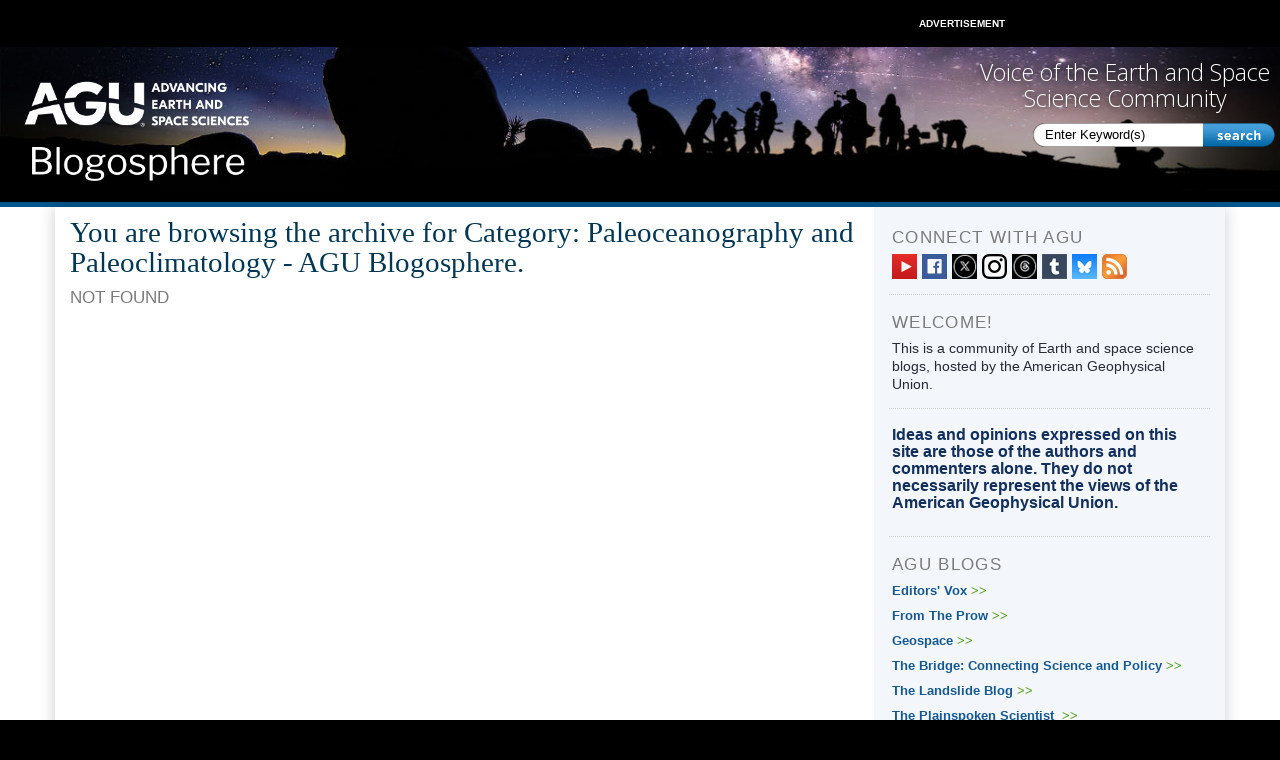

--- FILE ---
content_type: text/html; charset=UTF-8
request_url: https://blogs.agu.org/blog/category/paleoceanography-and-paleoclimatology/
body_size: 8517
content:
<!DOCTYPE html>
<html lang="en-US" class="no-js no-svg">
    <head>
        <meta charset="UTF-8">
        <meta name="viewport" content="width=device-width, initial-scale=1">
        <link rel="profile" href="http://gmpg.org/xfn/11">
        <meta http-equiv="Content-Type" content="text/html; charset=UTF-8" />
        <meta name="google-site-verification" content="dd7CSbLLRz4ds3YDOu9DlpNFl32mBlYto94Oco6cFaM" />
        <title>
            AGU Blogosphere        </title>
        <meta name="generator" content="WordPress 6.8.3" />
                	<style>img:is([sizes="auto" i], [sizes^="auto," i]) { contain-intrinsic-size: 3000px 1500px }</style>
	
<!-- The SEO Framework by Sybre Waaijer -->
<meta name="robots" content="noindex,max-snippet:-1,max-image-preview:large,max-video-preview:-1" />
<meta name="description" content="Paleoceanography and Paleoclimatology…" />
<meta property="og:type" content="website" />
<meta property="og:locale" content="en_US" />
<meta property="og:site_name" content="AGU Blogosphere" />
<meta property="og:title" content="Category: Paleoceanography and Paleoclimatology" />
<meta property="og:description" content="Paleoceanography and Paleoclimatology…" />
<meta property="og:url" content="https://blogs.agu.org/blog/category/paleoceanography-and-paleoclimatology/" />
<meta property="og:image" content="https://blogs.agu.org/wp-content/uploads/2020/04/cropped-AGU_favicon-512x512-1.jpg" />
<meta property="og:image:width" content="512" />
<meta property="og:image:height" content="512" />
<meta name="twitter:card" content="summary_large_image" />
<meta name="twitter:title" content="Category: Paleoceanography and Paleoclimatology" />
<meta name="twitter:description" content="Paleoceanography and Paleoclimatology…" />
<meta name="twitter:image" content="https://blogs.agu.org/wp-content/uploads/2020/04/cropped-AGU_favicon-512x512-1.jpg" />
<script type="application/ld+json">{"@context":"https://schema.org","@graph":[{"@type":"WebSite","@id":"https://blogs.agu.org/#/schema/WebSite","url":"https://blogs.agu.org/","name":"AGU Blogosphere","description":"A Community of Earth and space science blogs","inLanguage":"en-US","potentialAction":{"@type":"SearchAction","target":{"@type":"EntryPoint","urlTemplate":"https://blogs.agu.org/search/{search_term_string}/"},"query-input":"required name=search_term_string"},"publisher":{"@type":"Organization","@id":"https://blogs.agu.org/#/schema/Organization","name":"AGU Blogosphere","url":"https://blogs.agu.org/","logo":{"@type":"ImageObject","url":"https://blogs.agu.org/wp-content/uploads/2020/04/cropped-AGU_favicon-512x512-1.jpg","contentUrl":"https://blogs.agu.org/wp-content/uploads/2020/04/cropped-AGU_favicon-512x512-1.jpg","width":512,"height":512}}},{"@type":"CollectionPage","@id":"https://blogs.agu.org/blog/category/paleoceanography-and-paleoclimatology/","url":"https://blogs.agu.org/blog/category/paleoceanography-and-paleoclimatology/","name":"Category: Paleoceanography and Paleoclimatology - AGU Blogosphere","description":"Paleoceanography and Paleoclimatology…","inLanguage":"en-US","isPartOf":{"@id":"https://blogs.agu.org/#/schema/WebSite"},"breadcrumb":{"@type":"BreadcrumbList","@id":"https://blogs.agu.org/#/schema/BreadcrumbList","itemListElement":[{"@type":"ListItem","position":1,"item":"https://blogs.agu.org/","name":"AGU Blogosphere"},{"@type":"ListItem","position":2,"name":"Category: Paleoceanography and Paleoclimatology"}]}}]}</script>
<!-- / The SEO Framework by Sybre Waaijer | 3.25ms meta | 0.10ms boot -->

<link rel='dns-prefetch' href='//fonts.googleapis.com' />
<link rel="alternate" type="application/rss+xml" title="AGU Blogosphere &raquo; Feed" href="https://blogs.agu.org/feed/" />
<link rel="alternate" type="application/rss+xml" title="AGU Blogosphere &raquo; Comments Feed" href="https://blogs.agu.org/comments/feed/" />
<link rel="alternate" type="application/rss+xml" title="AGU Blogosphere &raquo; Paleoceanography and Paleoclimatology Category Feed" href="https://blogs.agu.org/blog/category/paleoceanography-and-paleoclimatology/feed/" />
<script type="text/javascript">
/* <![CDATA[ */
window._wpemojiSettings = {"baseUrl":"https:\/\/s.w.org\/images\/core\/emoji\/16.0.1\/72x72\/","ext":".png","svgUrl":"https:\/\/s.w.org\/images\/core\/emoji\/16.0.1\/svg\/","svgExt":".svg","source":{"concatemoji":"https:\/\/blogs.agu.org\/wp-includes\/js\/wp-emoji-release.min.js?ver=6.8.3"}};
/*! This file is auto-generated */
!function(s,n){var o,i,e;function c(e){try{var t={supportTests:e,timestamp:(new Date).valueOf()};sessionStorage.setItem(o,JSON.stringify(t))}catch(e){}}function p(e,t,n){e.clearRect(0,0,e.canvas.width,e.canvas.height),e.fillText(t,0,0);var t=new Uint32Array(e.getImageData(0,0,e.canvas.width,e.canvas.height).data),a=(e.clearRect(0,0,e.canvas.width,e.canvas.height),e.fillText(n,0,0),new Uint32Array(e.getImageData(0,0,e.canvas.width,e.canvas.height).data));return t.every(function(e,t){return e===a[t]})}function u(e,t){e.clearRect(0,0,e.canvas.width,e.canvas.height),e.fillText(t,0,0);for(var n=e.getImageData(16,16,1,1),a=0;a<n.data.length;a++)if(0!==n.data[a])return!1;return!0}function f(e,t,n,a){switch(t){case"flag":return n(e,"\ud83c\udff3\ufe0f\u200d\u26a7\ufe0f","\ud83c\udff3\ufe0f\u200b\u26a7\ufe0f")?!1:!n(e,"\ud83c\udde8\ud83c\uddf6","\ud83c\udde8\u200b\ud83c\uddf6")&&!n(e,"\ud83c\udff4\udb40\udc67\udb40\udc62\udb40\udc65\udb40\udc6e\udb40\udc67\udb40\udc7f","\ud83c\udff4\u200b\udb40\udc67\u200b\udb40\udc62\u200b\udb40\udc65\u200b\udb40\udc6e\u200b\udb40\udc67\u200b\udb40\udc7f");case"emoji":return!a(e,"\ud83e\udedf")}return!1}function g(e,t,n,a){var r="undefined"!=typeof WorkerGlobalScope&&self instanceof WorkerGlobalScope?new OffscreenCanvas(300,150):s.createElement("canvas"),o=r.getContext("2d",{willReadFrequently:!0}),i=(o.textBaseline="top",o.font="600 32px Arial",{});return e.forEach(function(e){i[e]=t(o,e,n,a)}),i}function t(e){var t=s.createElement("script");t.src=e,t.defer=!0,s.head.appendChild(t)}"undefined"!=typeof Promise&&(o="wpEmojiSettingsSupports",i=["flag","emoji"],n.supports={everything:!0,everythingExceptFlag:!0},e=new Promise(function(e){s.addEventListener("DOMContentLoaded",e,{once:!0})}),new Promise(function(t){var n=function(){try{var e=JSON.parse(sessionStorage.getItem(o));if("object"==typeof e&&"number"==typeof e.timestamp&&(new Date).valueOf()<e.timestamp+604800&&"object"==typeof e.supportTests)return e.supportTests}catch(e){}return null}();if(!n){if("undefined"!=typeof Worker&&"undefined"!=typeof OffscreenCanvas&&"undefined"!=typeof URL&&URL.createObjectURL&&"undefined"!=typeof Blob)try{var e="postMessage("+g.toString()+"("+[JSON.stringify(i),f.toString(),p.toString(),u.toString()].join(",")+"));",a=new Blob([e],{type:"text/javascript"}),r=new Worker(URL.createObjectURL(a),{name:"wpTestEmojiSupports"});return void(r.onmessage=function(e){c(n=e.data),r.terminate(),t(n)})}catch(e){}c(n=g(i,f,p,u))}t(n)}).then(function(e){for(var t in e)n.supports[t]=e[t],n.supports.everything=n.supports.everything&&n.supports[t],"flag"!==t&&(n.supports.everythingExceptFlag=n.supports.everythingExceptFlag&&n.supports[t]);n.supports.everythingExceptFlag=n.supports.everythingExceptFlag&&!n.supports.flag,n.DOMReady=!1,n.readyCallback=function(){n.DOMReady=!0}}).then(function(){return e}).then(function(){var e;n.supports.everything||(n.readyCallback(),(e=n.source||{}).concatemoji?t(e.concatemoji):e.wpemoji&&e.twemoji&&(t(e.twemoji),t(e.wpemoji)))}))}((window,document),window._wpemojiSettings);
/* ]]> */
</script>
<style id='wp-emoji-styles-inline-css' type='text/css'>

	img.wp-smiley, img.emoji {
		display: inline !important;
		border: none !important;
		box-shadow: none !important;
		height: 1em !important;
		width: 1em !important;
		margin: 0 0.07em !important;
		vertical-align: -0.1em !important;
		background: none !important;
		padding: 0 !important;
	}
</style>
<link rel='stylesheet' id='wp-block-library-css' href='https://blogs.agu.org/wp-includes/css/dist/block-library/style.min.css?ver=6.8.3' type='text/css' media='all' />
<style id='classic-theme-styles-inline-css' type='text/css'>
/*! This file is auto-generated */
.wp-block-button__link{color:#fff;background-color:#32373c;border-radius:9999px;box-shadow:none;text-decoration:none;padding:calc(.667em + 2px) calc(1.333em + 2px);font-size:1.125em}.wp-block-file__button{background:#32373c;color:#fff;text-decoration:none}
</style>
<style id='global-styles-inline-css' type='text/css'>
:root{--wp--preset--aspect-ratio--square: 1;--wp--preset--aspect-ratio--4-3: 4/3;--wp--preset--aspect-ratio--3-4: 3/4;--wp--preset--aspect-ratio--3-2: 3/2;--wp--preset--aspect-ratio--2-3: 2/3;--wp--preset--aspect-ratio--16-9: 16/9;--wp--preset--aspect-ratio--9-16: 9/16;--wp--preset--color--black: #000000;--wp--preset--color--cyan-bluish-gray: #abb8c3;--wp--preset--color--white: #ffffff;--wp--preset--color--pale-pink: #f78da7;--wp--preset--color--vivid-red: #cf2e2e;--wp--preset--color--luminous-vivid-orange: #ff6900;--wp--preset--color--luminous-vivid-amber: #fcb900;--wp--preset--color--light-green-cyan: #7bdcb5;--wp--preset--color--vivid-green-cyan: #00d084;--wp--preset--color--pale-cyan-blue: #8ed1fc;--wp--preset--color--vivid-cyan-blue: #0693e3;--wp--preset--color--vivid-purple: #9b51e0;--wp--preset--gradient--vivid-cyan-blue-to-vivid-purple: linear-gradient(135deg,rgba(6,147,227,1) 0%,rgb(155,81,224) 100%);--wp--preset--gradient--light-green-cyan-to-vivid-green-cyan: linear-gradient(135deg,rgb(122,220,180) 0%,rgb(0,208,130) 100%);--wp--preset--gradient--luminous-vivid-amber-to-luminous-vivid-orange: linear-gradient(135deg,rgba(252,185,0,1) 0%,rgba(255,105,0,1) 100%);--wp--preset--gradient--luminous-vivid-orange-to-vivid-red: linear-gradient(135deg,rgba(255,105,0,1) 0%,rgb(207,46,46) 100%);--wp--preset--gradient--very-light-gray-to-cyan-bluish-gray: linear-gradient(135deg,rgb(238,238,238) 0%,rgb(169,184,195) 100%);--wp--preset--gradient--cool-to-warm-spectrum: linear-gradient(135deg,rgb(74,234,220) 0%,rgb(151,120,209) 20%,rgb(207,42,186) 40%,rgb(238,44,130) 60%,rgb(251,105,98) 80%,rgb(254,248,76) 100%);--wp--preset--gradient--blush-light-purple: linear-gradient(135deg,rgb(255,206,236) 0%,rgb(152,150,240) 100%);--wp--preset--gradient--blush-bordeaux: linear-gradient(135deg,rgb(254,205,165) 0%,rgb(254,45,45) 50%,rgb(107,0,62) 100%);--wp--preset--gradient--luminous-dusk: linear-gradient(135deg,rgb(255,203,112) 0%,rgb(199,81,192) 50%,rgb(65,88,208) 100%);--wp--preset--gradient--pale-ocean: linear-gradient(135deg,rgb(255,245,203) 0%,rgb(182,227,212) 50%,rgb(51,167,181) 100%);--wp--preset--gradient--electric-grass: linear-gradient(135deg,rgb(202,248,128) 0%,rgb(113,206,126) 100%);--wp--preset--gradient--midnight: linear-gradient(135deg,rgb(2,3,129) 0%,rgb(40,116,252) 100%);--wp--preset--font-size--small: 13px;--wp--preset--font-size--medium: 20px;--wp--preset--font-size--large: 36px;--wp--preset--font-size--x-large: 42px;--wp--preset--spacing--20: 0.44rem;--wp--preset--spacing--30: 0.67rem;--wp--preset--spacing--40: 1rem;--wp--preset--spacing--50: 1.5rem;--wp--preset--spacing--60: 2.25rem;--wp--preset--spacing--70: 3.38rem;--wp--preset--spacing--80: 5.06rem;--wp--preset--shadow--natural: 6px 6px 9px rgba(0, 0, 0, 0.2);--wp--preset--shadow--deep: 12px 12px 50px rgba(0, 0, 0, 0.4);--wp--preset--shadow--sharp: 6px 6px 0px rgba(0, 0, 0, 0.2);--wp--preset--shadow--outlined: 6px 6px 0px -3px rgba(255, 255, 255, 1), 6px 6px rgba(0, 0, 0, 1);--wp--preset--shadow--crisp: 6px 6px 0px rgba(0, 0, 0, 1);}:where(.is-layout-flex){gap: 0.5em;}:where(.is-layout-grid){gap: 0.5em;}body .is-layout-flex{display: flex;}.is-layout-flex{flex-wrap: wrap;align-items: center;}.is-layout-flex > :is(*, div){margin: 0;}body .is-layout-grid{display: grid;}.is-layout-grid > :is(*, div){margin: 0;}:where(.wp-block-columns.is-layout-flex){gap: 2em;}:where(.wp-block-columns.is-layout-grid){gap: 2em;}:where(.wp-block-post-template.is-layout-flex){gap: 1.25em;}:where(.wp-block-post-template.is-layout-grid){gap: 1.25em;}.has-black-color{color: var(--wp--preset--color--black) !important;}.has-cyan-bluish-gray-color{color: var(--wp--preset--color--cyan-bluish-gray) !important;}.has-white-color{color: var(--wp--preset--color--white) !important;}.has-pale-pink-color{color: var(--wp--preset--color--pale-pink) !important;}.has-vivid-red-color{color: var(--wp--preset--color--vivid-red) !important;}.has-luminous-vivid-orange-color{color: var(--wp--preset--color--luminous-vivid-orange) !important;}.has-luminous-vivid-amber-color{color: var(--wp--preset--color--luminous-vivid-amber) !important;}.has-light-green-cyan-color{color: var(--wp--preset--color--light-green-cyan) !important;}.has-vivid-green-cyan-color{color: var(--wp--preset--color--vivid-green-cyan) !important;}.has-pale-cyan-blue-color{color: var(--wp--preset--color--pale-cyan-blue) !important;}.has-vivid-cyan-blue-color{color: var(--wp--preset--color--vivid-cyan-blue) !important;}.has-vivid-purple-color{color: var(--wp--preset--color--vivid-purple) !important;}.has-black-background-color{background-color: var(--wp--preset--color--black) !important;}.has-cyan-bluish-gray-background-color{background-color: var(--wp--preset--color--cyan-bluish-gray) !important;}.has-white-background-color{background-color: var(--wp--preset--color--white) !important;}.has-pale-pink-background-color{background-color: var(--wp--preset--color--pale-pink) !important;}.has-vivid-red-background-color{background-color: var(--wp--preset--color--vivid-red) !important;}.has-luminous-vivid-orange-background-color{background-color: var(--wp--preset--color--luminous-vivid-orange) !important;}.has-luminous-vivid-amber-background-color{background-color: var(--wp--preset--color--luminous-vivid-amber) !important;}.has-light-green-cyan-background-color{background-color: var(--wp--preset--color--light-green-cyan) !important;}.has-vivid-green-cyan-background-color{background-color: var(--wp--preset--color--vivid-green-cyan) !important;}.has-pale-cyan-blue-background-color{background-color: var(--wp--preset--color--pale-cyan-blue) !important;}.has-vivid-cyan-blue-background-color{background-color: var(--wp--preset--color--vivid-cyan-blue) !important;}.has-vivid-purple-background-color{background-color: var(--wp--preset--color--vivid-purple) !important;}.has-black-border-color{border-color: var(--wp--preset--color--black) !important;}.has-cyan-bluish-gray-border-color{border-color: var(--wp--preset--color--cyan-bluish-gray) !important;}.has-white-border-color{border-color: var(--wp--preset--color--white) !important;}.has-pale-pink-border-color{border-color: var(--wp--preset--color--pale-pink) !important;}.has-vivid-red-border-color{border-color: var(--wp--preset--color--vivid-red) !important;}.has-luminous-vivid-orange-border-color{border-color: var(--wp--preset--color--luminous-vivid-orange) !important;}.has-luminous-vivid-amber-border-color{border-color: var(--wp--preset--color--luminous-vivid-amber) !important;}.has-light-green-cyan-border-color{border-color: var(--wp--preset--color--light-green-cyan) !important;}.has-vivid-green-cyan-border-color{border-color: var(--wp--preset--color--vivid-green-cyan) !important;}.has-pale-cyan-blue-border-color{border-color: var(--wp--preset--color--pale-cyan-blue) !important;}.has-vivid-cyan-blue-border-color{border-color: var(--wp--preset--color--vivid-cyan-blue) !important;}.has-vivid-purple-border-color{border-color: var(--wp--preset--color--vivid-purple) !important;}.has-vivid-cyan-blue-to-vivid-purple-gradient-background{background: var(--wp--preset--gradient--vivid-cyan-blue-to-vivid-purple) !important;}.has-light-green-cyan-to-vivid-green-cyan-gradient-background{background: var(--wp--preset--gradient--light-green-cyan-to-vivid-green-cyan) !important;}.has-luminous-vivid-amber-to-luminous-vivid-orange-gradient-background{background: var(--wp--preset--gradient--luminous-vivid-amber-to-luminous-vivid-orange) !important;}.has-luminous-vivid-orange-to-vivid-red-gradient-background{background: var(--wp--preset--gradient--luminous-vivid-orange-to-vivid-red) !important;}.has-very-light-gray-to-cyan-bluish-gray-gradient-background{background: var(--wp--preset--gradient--very-light-gray-to-cyan-bluish-gray) !important;}.has-cool-to-warm-spectrum-gradient-background{background: var(--wp--preset--gradient--cool-to-warm-spectrum) !important;}.has-blush-light-purple-gradient-background{background: var(--wp--preset--gradient--blush-light-purple) !important;}.has-blush-bordeaux-gradient-background{background: var(--wp--preset--gradient--blush-bordeaux) !important;}.has-luminous-dusk-gradient-background{background: var(--wp--preset--gradient--luminous-dusk) !important;}.has-pale-ocean-gradient-background{background: var(--wp--preset--gradient--pale-ocean) !important;}.has-electric-grass-gradient-background{background: var(--wp--preset--gradient--electric-grass) !important;}.has-midnight-gradient-background{background: var(--wp--preset--gradient--midnight) !important;}.has-small-font-size{font-size: var(--wp--preset--font-size--small) !important;}.has-medium-font-size{font-size: var(--wp--preset--font-size--medium) !important;}.has-large-font-size{font-size: var(--wp--preset--font-size--large) !important;}.has-x-large-font-size{font-size: var(--wp--preset--font-size--x-large) !important;}
:where(.wp-block-post-template.is-layout-flex){gap: 1.25em;}:where(.wp-block-post-template.is-layout-grid){gap: 1.25em;}
:where(.wp-block-columns.is-layout-flex){gap: 2em;}:where(.wp-block-columns.is-layout-grid){gap: 2em;}
:root :where(.wp-block-pullquote){font-size: 1.5em;line-height: 1.6;}
</style>
<link rel='stylesheet' id='agu_social_styles-css' href='https://blogs.agu.org/wp-content/plugins/agu-social/agu_social_styles.css?ver=6.8.3' type='text/css' media='all' />
<link rel='stylesheet' id='bootstrap-blogs-agu-css' href='https://blogs.agu.org/wp-content/themes/agublogs-theme/css/bootstrap.min.css?ver=3.3.7' type='text/css' media='all' />
<link rel='stylesheet' id='googlefonts-blogs-agu-css' href='https://fonts.googleapis.com/css?family=Open+Sans:300,400' type='text/css' media='all' />
<link rel='stylesheet' id='default-blogs-agu-css' href='https://blogs.agu.org/wp-content/themes/agublogs-theme/css/default.min.css?ver=1.3.10' type='text/css' media='all' />
<link rel='stylesheet' id='responsive-blogs-agu-css' href='https://blogs.agu.org/wp-content/themes/agublogs-theme/css/responsive.min.css?ver=1.3.10' type='text/css' media='all' />
<link rel='stylesheet' id='tabber-widget-agu-overrides-css' href='https://blogs.agu.org/wp-content/themes/agublogs-theme/css/tabber-overrides.css?ver=1.3.10' type='text/css' media='all' />
<script type="text/javascript" src="https://blogs.agu.org/wp-includes/js/jquery/jquery.min.js?ver=3.7.1" id="jquery-core-js"></script>
<script type="text/javascript" src="https://blogs.agu.org/wp-includes/js/jquery/jquery-migrate.min.js?ver=3.4.1" id="jquery-migrate-js"></script>
<script type="text/javascript" src="https://blogs.agu.org/wp-content/plugins/agu-wp-ga4/js/blogs.ga4.js?ver=1.0.0" id="agu_wp_ga4_blogs.agu.org-js"></script>
<link rel="https://api.w.org/" href="https://blogs.agu.org/wp-json/" /><link rel="alternate" title="JSON" type="application/json" href="https://blogs.agu.org/wp-json/wp/v2/categories/25227" /><link rel="EditURI" type="application/rsd+xml" title="RSD" href="https://blogs.agu.org/xmlrpc.php?rsd" />
	<script type="text/javascript" src="http://maps.google.com/maps/api/js?sensor=false"></script>
	<style type="text/css">
        .entry-content img {max-width: 100000%; /* override */}
    </style> 
	<link rel="icon" href="https://blogs.agu.org/wp-content/uploads/2020/04/cropped-AGU_favicon-512x512-1-150x150.jpg" sizes="32x32" />
<link rel="icon" href="https://blogs.agu.org/wp-content/uploads/2020/04/cropped-AGU_favicon-512x512-1-300x300.jpg" sizes="192x192" />
<link rel="apple-touch-icon" href="https://blogs.agu.org/wp-content/uploads/2020/04/cropped-AGU_favicon-512x512-1-300x300.jpg" />
<meta name="msapplication-TileImage" content="https://blogs.agu.org/wp-content/uploads/2020/04/cropped-AGU_favicon-512x512-1-300x300.jpg" />
		<style type="text/css" id="wp-custom-css">
			div.addthis_toolbox{margin-bottom:15px;}

#content .feature .medium img, #content .feature .thumbnail img {min-width:inherit; width:100%; max-width:100%; height:100%;}

#content .feature .thumbnail{
background-color:inherit;
border:none
}

#content .feature .thumbnail img{
border:1px solid black;
}

#content .feature .thumbnail img{
width:auto;
height:auto;
}

@media (max-width: 768px) { 

#content .feature {border:none;}

#content .feature .secondary{border:none;}

#content .feature .row > div.col-sm-4,
#content .feature .primary
{
border-bottom:2px solid #00578e;
margin-bottom:25px;
}

#content .feature{
margin:0px;
margin-bottom:0px;
padding:0px;
}

#content .feature .primary br.clearfloat,
#post-2217
{
display:none;
}

#content .feature .secondary{
padding:0px;
margin-bottom:0px;
}

div.primary > h2{
margin-top:20px;
}

div#sidebar{
margin-top:-20px;
padding-top:20px;
}

}

ul#agu-blog-widget .blog-widget-arrows{color:#57A11C; padding-left:4px}

ul#agu-blog-widget li{line-height:20px; font-weight:bold; font-size:13px; margin-bottom:5px;}

#content .feature .medium{
	height:initial;
	width:initial;
}

/*
#content .feature .medium img, #content .feature .thumbnail img{
	max-width:410px;
}
*/

@media only screen and (max-width:495px){	
#content .feature .medium img, #content .feature .thumbnail img{
	max-width:340px !important;
}
}

//undo style in default.min.css
#header::after {
bottom : initial !important;
content : initial !important;
height : initial !important;
left : 0 !important;
position : initial !important;
width : initial !important;
z-index : initial !important;
box-shadow : initial !important;
}

/* add space to comments */
.comment div.reply, #comments > h3{margin-bottom:20px; margin-top:20px;}
.commentlist div.comment-body{
	margin-bottom:40px;
}
div.comment-author {margin-bottom:10px;}
.comment p{margin-top:10px;}
.children li{list-style:none;}

/* customize display posts plugin / widget */
.display-posts-listing li{margin-bottom:10px;}

div.social{display:none;}
#text-12{margin-top:20px}		</style>
		<style id="sccss">/* Enter Your Custom CSS Here */

.textwidget figcaption {
    font-weight: 600;
    line-height: 1.75;
    font-size: 70%;
    text-transform: uppercase;
    text-align: right;
    margin: 0;
    color: #000000;
}</style>    </head>

    <body class="archive category category-paleoceanography-and-paleoclimatology category-25227 wp-theme-agublogs-theme">
	                    <figure class="agu_ad_header_region">
			<div class="wp-dfp-ad-slot" id="wp-dfp-ad-slot-Blogosphere_Leaderboard_728x90">
				<div class="wp-dfp-ad-unit wp-dfp-ad-unit-Blogosphere_Leaderboard_728x90" id="wp-dfp-ad-unit-Blogosphere_Leaderboard_728x90" data-size-mapping="Blogosphere_Leaderboard_728x90" data-adunit="Blogosphere_Leaderboard_728x90" style="display: none"></div>
			</div>                <figcaption>Advertisement</figcaption>
            </figure>
                <div id="header">
            <div class="header-inner">
                <div class="container" id="head-container">
                    <div class="row">
                        <div class="header-left">
                            <div class="logo"><a href="https://blogs.agu.org" title="Home">
                                                                            <img src="https://blogs.agu.org/wp-content/themes/agublogs-theme/images/logo.png" alt="AGU Blogosphere" />
                                                                    </a>
                            </div>
                            <div class="nav" id="primaryNav">
                                                                <div class="menu-header-menu-container"><ul id="menu-header-menu" class="menu"><li id="menu-item-2229" class="menu-item menu-item-type-post_type menu-item-object-page menu-item-home menu-item-2229"><a href="https://blogs.agu.org/">Home</a></li>
<li id="menu-item-2228" class="menu-item menu-item-type-post_type menu-item-object-page menu-item-2228"><a href="https://blogs.agu.org/blogs/">Blogs</a></li>
<li id="menu-item-2227" class="menu-item menu-item-type-post_type menu-item-object-page menu-item-2227"><a href="https://blogs.agu.org/groups/">Discussion</a></li>
<li id="menu-item-2230" class="menu-item menu-item-type-post_type menu-item-object-page menu-item-2230"><a href="https://blogs.agu.org/about-the-blogosphere/">About</a></li>
</ul></div>                                                            </div>

                        </div>
                        <div class="header-right">
                            <div class="clear"></div>
                                                                                        <h3 class="header-title">Voice of the Earth and Space Science Community</h3>
                            

                            <div class="header-search">
                                <div class="headersearch"></div>
                                <div class="search">
                                    <form action="https://blogs.agu.org/" method="get">
                                        <input type="text" value="Enter Keyword(s)" onblur=" if (this.value == '')
                                                        this.value = 'Enter Keyword(s)';" onfocus=" if (this.value == 'Enter Keyword(s)')
                                                                    this.value = '';" class="s" id="s" name="s" />
                                        <input type="image" name="submit" id="submit" src="https://blogs.agu.org/wp-content/themes/agublogs-theme/images/btn-search.png" alt="Search"  />
                                        <br class="clearfloat" />
                                                                            </form>
                                </div>
                            </div>
                        </div>

                    </div>
                </div>
            </div>
        </div>
                <div class="main">
            <div class="container">
                <div class="row">
                    <div class="wrapper"><div class="col-xs-7 col-sm-6 col-lg-8 left-content">
  <div id="content">
    			

		<div class="page dynamic" id="blog-archives">
			
			<h2 class="pagetitle">You are browsing the archive for Category: Paleoceanography and Paleoclimatology - AGU Blogosphere.</h2>

			
				<h2 class="center">Not Found</h2>
				
			
		</div>

		
	</div><!-- #content -->
</div>
	<div id="sidebar">
    <div id="text-12" class="widget widget_text"><h3 class="widgettitle">Connect with AGU</h3>			<div class="textwidget"><div id='agu_social'><a class='blogs-social' id='blogs-youtube' href='https://www.youtube.com/@AGUvideos'><img src='https://blogs.agu.org/wp-content/plugins/agu-social/blogs/blogs.youtube.png' alt='YouTube social media icon.' /></a><a class='blogs-social' id='blogs-facebook' href='https://www.facebook.com/AmericanGeophysicalUnion'><img src='https://blogs.agu.org/wp-content/plugins/agu-social/blogs/blogs.facebook.png' alt='Facebook social media icon.' /></a><a class='blogs-social' id='blogs-x' href='https://x.com/theAGU'><img src='https://blogs.agu.org/wp-content/plugins/agu-social/blogs/blogs.x.png' alt='X social media icon.' /></a><a class='blogs-social' id='blogs-instagram' href='https://instagram.com/americangeophysicalunion'><img src='https://blogs.agu.org/wp-content/plugins/agu-social/blogs/blogs.instagram.jpg' alt='Instagram social media icon.' /></a><a class='blogs-social' id='blogs-threads' href='https://www.threads.net/@americangeophysicalunion'><img src='https://blogs.agu.org/wp-content/plugins/agu-social/blogs/blogs.threads.png' alt='Threads social media icon.' /></a><a class='blogs-social' id='blogs-tumblr' href='https://americangeophysicalunion.tumblr.com/'><img src='https://blogs.agu.org/wp-content/plugins/agu-social/blogs/blogs.tumblr.png' alt='Tumblr social media icon.' /></a><a class='blogs-social' id='blogs-bluesky' href='https://bsky.app/profile/agu.org'><img src='https://blogs.agu.org/wp-content/plugins/agu-social/blogs/blogs.bluesky.png' alt='Bluesky social media icon.' /></a><a class='blogs-social' id='blogs-rss' href='https://blogs.agu.org/feed'><img src='https://blogs.agu.org/wp-content/plugins/agu-social/blogs/blogs.rss.png' alt='Really Simple Syndication (RSS) social media icon.' /></a></div>
</div>
		</div><div id="text-2" class="widget widget_text"><h3 class="widgettitle">Welcome!</h3>			<div class="textwidget">This is a community of Earth and space science blogs, hosted by the American Geophysical Union.</div>
		</div><div id="text-7" class="widget widget_text">			<div class="textwidget"><h4><strong><font color="#122F5E">Ideas and opinions expressed on this site are those of the authors and commenters alone. They do not necessarily represent the views of the American Geophysical Union.</a></font></strong></h4></div>
		</div><div id="custom_html-2" class="widget_text widget widget_custom_html"><h3 class="widgettitle">AGU Blogs</h3><div class="textwidget custom-html-widget"><ul id="agu-blog-widget">
<li><a href="https://eos.org/ed-vox">Editors' Vox<span class="more-arrow">&gt;&gt;</span></a></li>
<li><a href="https://fromtheprow.agu.org">From The Prow<span class="more-arrow">&gt;&gt;</span></a></li>
<li><a href="https://blogs.agu.org/geospace">Geospace<span class="more-arrow">&gt;&gt;</span></a></li>
<li><a href="https://thebridge.agu.org">The Bridge: Connecting Science and Policy<span class="more-arrow">&gt;&gt;</span></a></li>
<li><a href="https://eos.org/landslide-blog">The Landslide Blog<span class="more-arrow">&gt;&gt;</span></a></li>
<li><a href="https://blogs.agu.org/sciencecommunication">The Plainspoken Scientist <span class="more-arrow">&gt;&gt;</span></a></li>
<li><a href="https://thirdpodfromthesun.com">Third Pod from the Sun<span class="more-arrow">&gt;&gt;</span></a></li>
<li><a href="https://thrivingearthexchange.org/blog">Thriving Earth Exchange<span class="more-arrow">&gt;&gt;</span></a></li>
</ul></div></div><div id="text-11" class="widget widget_text"><h3 class="widgettitle">Popular Posts</h3>			<div class="textwidget"><ul class="display-posts-listing"><li class="listing-item"><a class="title" href="https://blogs.agu.org/thebridge/2026/01/13/ncar-letter/">AGU Joins Scientific Society Letter In Support of NCAR</a></li><li class="listing-item"><a class="title" href="https://blogs.agu.org/fromtheprow/agu-statement-on-u-s-withdrawal-from-climate-and-environmental-organizations-and-treaties/">AGU statement on U.S. withdrawal from climate and environmental organizations and treaties</a></li><li class="listing-item"><a class="title" href="https://blogs.agu.org/thebridge/2025/11/18/science-policy-events-at-agu25/">Science Policy Events at AGU25</a></li><li class="listing-item"><a class="title" href="https://blogs.agu.org/fromtheprow/dont-just-reopen-government-recommit-to-science/">Don’t Just Reopen Government. Recommit to Science.</a></li><li class="listing-item"><a class="title" href="https://blogs.agu.org/thebridge/2025/11/04/agu-sends-letter-of-support-for-usgs-appropriations/">AGU Sends Letter of Support for USGS Appropriations</a></li><li class="listing-item"><a class="title" href="https://blogs.agu.org/thebridge/2025/11/04/agu-endorses-the-keep-stem-talent-act-of-2025/">AGU Endorses the Keep STEM Talent Act of 2025</a></li><li class="listing-item"><a class="title" href="https://blogs.agu.org/thebridge/2025/11/04/agu-endorses-sunami-warning-education-and-research-act-of-2025/">AGU Endorses Tsunami Warning, Education, and Research Act of 2025</a></li><li class="listing-item"><a class="title" href="https://blogs.agu.org/thebridge/2025/11/04/agu-endorses-the-protect-americas-workforce-act/">AGU Endorses the Protect America&#8217;s Workforce Act</a></li><li class="listing-item"><a class="title" href="https://blogs.agu.org/fromtheprow/agu-mourns-the-passing-of-michael-balikhin-editor-in-chief-of-jgr-space-physics/">AGU Mourns the Passing of Michael Balikhin, Editor-in-Chief of JGR: Space Physics</a></li><li class="listing-item"><a class="title" href="https://blogs.agu.org/fromtheprow/agus-september-2025-board-meeting-wrap-up/">AGU’s September 2025 Board Meeting Wrap Up</a></li></ul>
</div>
		</div><div id="text-10" class="widget widget_text">			<div class="textwidget">
			<div class="wp-dfp-ad-slot" id="wp-dfp-ad-slot-Blogosphere_MRectangle_300x250">
				<div class="wp-dfp-ad-unit wp-dfp-ad-unit-Blogosphere_MRectangle_300x250" id="wp-dfp-ad-unit-Blogosphere_MRectangle_300x250" data-size-mapping="Blogosphere_MRectangle_300x250" data-adunit="Blogosphere_MRectangle_300x250" style="display: none"></div>
			</div>
<figcaption>ADVERTISEMENT</figcaption>
</div>
		</div></div>

<div class="clear"></div>
</div>
</div>
</div>
<div class="footer">
        <div class="container">
        <div class="row">
            <div class="copyright">&copy; 2026 <a href="https://www.agu.org" target="_blank">American Geophysical Union</a>. All rights reserved.</div>
            <div class="nav">
                <div class="menu-footer-menu-container"><ul id="menu-footer-menu" class="menu"><li id="menu-item-129098" class="menu-item menu-item-type-post_type menu-item-object-page menu-item-129098"><a href="https://blogs.agu.org/about-the-blogosphere/">About</a></li>
<li id="menu-item-129108" class="menu-item menu-item-type-post_type menu-item-object-page menu-item-129108"><a href="https://blogs.agu.org/contact-agu/">Contact AGU</a></li>
<li id="menu-item-2251" class="menu-item menu-item-type-post_type menu-item-object-page menu-item-2251"><a href="https://blogs.agu.org/terms-of-use/">Terms of Use</a></li>
<li id="menu-item-326669" class="menu-item menu-item-type-custom menu-item-object-custom menu-item-326669"><a href="https://www.agu.org/Privacy-Policy">Privacy Policy</a></li>
</ul></div>                <br class="clearfloat" />
            </div>
        </div>
            </div>

    <script type="speculationrules">
{"prefetch":[{"source":"document","where":{"and":[{"href_matches":"\/*"},{"not":{"href_matches":["\/wp-*.php","\/wp-admin\/*","\/wp-content\/uploads\/*","\/wp-content\/*","\/wp-content\/plugins\/*","\/wp-content\/themes\/agublogs-theme\/*","\/*\\?(.+)"]}},{"not":{"selector_matches":"a[rel~=\"nofollow\"]"}},{"not":{"selector_matches":".no-prefetch, .no-prefetch a"}}]},"eagerness":"conservative"}]}
</script>
<script type="text/javascript" src="https://blogs.agu.org/wp-content/themes/agublogs-theme/js/menu.js?ver=1.0.0" id="menu-agu-js"></script>
<script type="text/javascript" src="https://blogs.agu.org/wp-content/plugins/agu-marketo/marketo-agu.js?ver=6.8.3" id="marketo-agu-js"></script>
<script type="text/javascript" src="https://blogs.agu.org/wp-content/plugins/agu-wp-dfp/js/jquery.dfp.js?ver=2.1.0" id="jquery-dfp-js"></script>
<script type="text/javascript" id="wp-dfp-js-extra">
/* <![CDATA[ */
var wpdfp = {"network":"79039190","targeting":{"taxonomy":"category","term":"paleoceanography-and-paleoclimatology"},"slots":{"Blogosphere_MRectangle_300x250":{"300":[[300,250]]},"Blogosphere_Leaderboard_728x90":{"728":[[728,90]]}},"messages":{"noNetworkCode":null}};
/* ]]> */
</script>
<script type="text/javascript" src="https://blogs.agu.org/wp-content/plugins/agu-wp-dfp/js/wp-dfp.js?ver=2.0.0" id="wp-dfp-js"></script>

</body></html>

--- FILE ---
content_type: text/html; charset=utf-8
request_url: https://www.google.com/recaptcha/api2/aframe
body_size: 267
content:
<!DOCTYPE HTML><html><head><meta http-equiv="content-type" content="text/html; charset=UTF-8"></head><body><script nonce="VGSyMDfn6Nonjj54mPymtw">/** Anti-fraud and anti-abuse applications only. See google.com/recaptcha */ try{var clients={'sodar':'https://pagead2.googlesyndication.com/pagead/sodar?'};window.addEventListener("message",function(a){try{if(a.source===window.parent){var b=JSON.parse(a.data);var c=clients[b['id']];if(c){var d=document.createElement('img');d.src=c+b['params']+'&rc='+(localStorage.getItem("rc::a")?sessionStorage.getItem("rc::b"):"");window.document.body.appendChild(d);sessionStorage.setItem("rc::e",parseInt(sessionStorage.getItem("rc::e")||0)+1);localStorage.setItem("rc::h",'1769264216659');}}}catch(b){}});window.parent.postMessage("_grecaptcha_ready", "*");}catch(b){}</script></body></html>